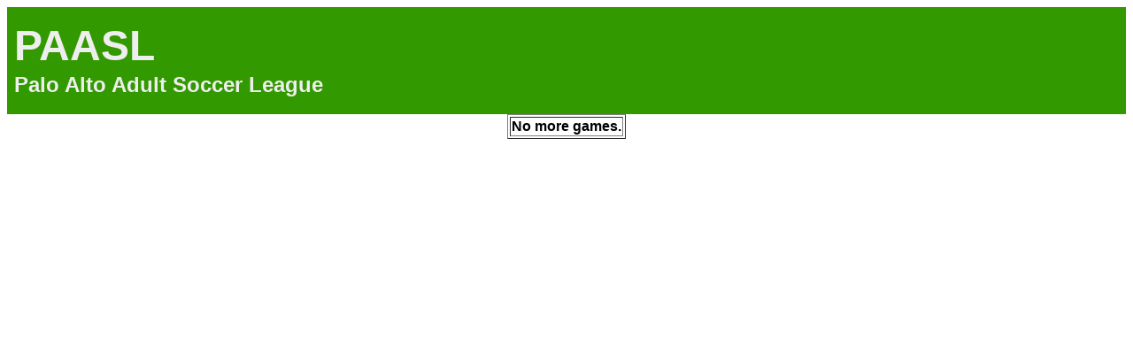

--- FILE ---
content_type: text/html;charset=UTF-8
request_url: http://www.paasl.org/TeamSchedule.cfm?TeamID=6030
body_size: 774
content:


<!DOCTYPE html>
<html lang="en">

<head>
<title>Palo Alto Adult Soccer League</title>
<meta HTTP-EQUIV="Content-Type" CONTENT="text/html; charset=utf-8">
<LINK REL="SHORTCUT ICON" HREF="/Images/favicon2.ico">
<link rel="stylesheet" href="paasl-styles.css">

</head>
<body LINK="#008000" VLINK="#008000">



<div class="container">
	<div class="clickable-header">
		<a href="/build.cfm?root=template.cfm&amp;CONTENT=main.cfm"></a>
		<h1 class="header">
			PAASL 
		</h1>
		<h2 class="header">
			Palo Alto Adult Soccer League 
		</h2>
	</div>
</div>
<!--<table WIDTH="100%">
  <tr align=center>
    <td ALIGN="center" VALIGN="top" COLSPAN="2"><a HREF="/build.cfm?root=template.cfm&CONTENT=main.cfm"><img SRC="/Images/paasl.jpg" WIDTH="495" HEIGHT="138"
    BORDER="0" ALIGN="bottom"></a></td>
  </tr>

<tr><td align=center>
-->

<TABLE BORDER = 1 ALIGN=CENTER>
<TR>
<TD ALIGN=CENTER COLSPAN=4>

	<b>No more games.</b>

</TD>
</TR>
</TABLE>
<!--
</center>


</td></tr>
</table>

</font>
</html>

-->

</body>


--- FILE ---
content_type: text/css
request_url: http://www.paasl.org/paasl-styles.css
body_size: 3198
content:
body {
    font-family: "Trebuchet MS", Arial, Helvetica, sans-serif;
}

.color-primary-0 { color: #329900 }	/* Main Primary color */
.color-primary-1 { color: #3CBA00 }
.color-primary-2 { color: #37A900 }
.color-primary-3 { color: #2F8A04 }
.color-primary-4 { color: #2A7805 }

.color-announcement { color: #99CC99 }

#tournament {
    width: 100%;
    border-bottom: 1px solid #99CC99;
    border-top: none;
    border-left: 1px solid #99CC99;
    border-right: 1px solid #99CC99;
	border-collapse: collapse; 
}

#board {
	margin-left: auto;
    margin-right: auto;
    border: 1px solid #99CC99;
	border-collapse: collapse;    
}
#board td {
    font-size: 1em;
    border: 1px solid #99CC99;
    padding: 3px 7px 2px 7px;
}

#tournament td {
    font-size: 1em;
    border: 1px solid #99CC99;
    padding: 7px 7px 7px 7px;
}

#tournament th {
    font-size: 1.1em;
    text-align: left;
    padding-left: 5px;
    padding-top: 5px;
    padding-bottom: 5px;
    background-color: #99CC99;
    color: #FFFFFF;
    border-bottom: 1px solid #99CC99;
    border-top: none;
    border-left: 1px solid #99CC99;
    border-right: 1px solid #99CC99;
}

#tournament-title {
    font-size: 1.2em;
    font-weight: bold;
    text-align: center;
    padding-top: 5px;
    padding-bottom: 4px;
    background-color: #99CC99;
    color: #FFFFFF;
	border-collapse: collapse;
    border: 1px solid #99CC99;
}

.board-image {
	width: 80px;
}

.tournament-winner-image {
	width: 75%;
    border: 1px solid #99CC99;
}

#rosterphotos {
	margin: auto;
	padding: 5px;
    border-bottom: 1px solid #99CC99;
    border-top: none;
    border-left: 1px solid #99CC99;
    border-right: 1px solid #99CC99;
	border-collapse: collapse; 
}

#rosterphotos td {
    font-size: 1em;
    border: 1px solid #99CC99;
	text-align: center;
    padding: 7px 7px 7px 17px;
}

#rosterphotos th {
    font-size: 1.1em;
    text-align: left;
    padding-left: 5px;
    padding-top: 5px;
    padding-bottom: 5px;
    background-color: #99CC99;
    color: #FFFFFF;
    border-bottom: 1px solid #99CC99;
    border-top: none;
    border-left: 1px solid #99CC99;
    border-right: 1px solid #99CC99;
}

#message {
    font-size: 1.3em;
    font-weight: bold;
    text-align: center;
    padding-top: 5px;
    padding-bottom: 4px;
    background-color: #99CC99;
    color: #FFFFFF;
    border: 1px solid #99CC99;
	border-collapse: collapse;    
}

#faq-question {
    font-size: 1.1em;
    font-weight: bold;
}

#faq-answer {
    font-size: 1.0em;
    font-weight: normal;
}

#paasl-title a:link, #paasl-title a:visited {
    display: block;
    font-weight: bold;
    color: #FFFFFF;;
    background-color: #000000;
    width: 495px;
    text-align: center;
    padding: 4px;
    text-decoration: none;
}

#paasl-title a:hover, #paasl-title a:active {
    background-color: #000000;
}

#tournament tr.alt td {
    color: #FFFFFF;
    background-color: #99CC99;
}

#tournament tr.alt a {
    color: #FFFFFF;
    background-color: #99CC99;
}

#tournament tr a {
    color: #999999;
    background-color: #FFFFFF;
}

div.container {
    width: 100%;
    margin: 0px;
    border: 1px solid gray;
    line-height: 150%;
	border-width: 0;
}


#announcement {
    width: 100%;
    border-bottom: 1px solid #99CC99;
    border-top: none;
    border-left: 1px solid #99CC99;
    border-right: 1px solid #99CC99;
	border-collapse: collapse; 
}

#announcement td {
    font-size: 1em;
    border: 1px solid #99CC99;
    padding: 7px 7px 7px 7px;
}
#announcement tr a {
    color: #999999;
    background-color: #FFFFFF;
}

#announcement tr.alt {
    color: #FFFFFF;
    background-color: #99CC99;
}

#announcement th {
    font-size: 1.2em;
    text-align: centre;
    padding-left: 5px;
    padding-top: 5px;
    padding-bottom: 5px;
    background-color: #99CC99;
    color: #FFFFFF;
    border-bottom: 1px solid #99CC99;
    border-top: none;
    border-left: 1px solid #99CC99;
    border-right: 1px solid #99CC99;
}

div.header, div.footer {
    font-weight: bold;
    padding: 0.5em;
    clear: left;
    color: #EEEEEE;
    background-color: #329900;
}

h1.header {
    font-weight: bold;
    font-size: 3.0em;
    padding-top: 0.5em;
    margin: 0;
}

div.left {
	font-size: 0.8em;
    float: left;
    width: 260px;
    margin: 0;
    padding: 1em;
	border-right: 1px solid gray;
}

div.left a {
    font-weight: normal;
	font-size: 0.8em;
	color: #2A7805;
}

div.content {
    margin-left: 260px;
    padding: 1em;
}

div.registration {
    font-family: "Trebuchet MS", Arial, Helvetica, sans-serif;
	font-size: 1em;
    font-weight: normal;
}

div.clickable-header {
	height:105px;
    font-weight: bold;
    padding: 0.5em;
    clear: left;
    color: #EEEEEE;
    background-color:#329900;
    
    /* Containing div must have a position value */ 
    position:relative; 
}

div.clickable-header a {
 position:absolute; 
 width:100%; 
 height:100%; 
 top:0; 
 left:0; 
 text-decoration:none; /* Makes sure the link doesn't get underlined */ 
 z-index:10; /* raises anchor tag above everything else in div */ 
 background-color:white; /*workaround to make clickable in IE */ 
 opacity: 0; /*workaround to make clickable in IE */ 
 filter: alpha(opacity=1); /*workaround to make clickable in IE */ 
}


#paaslrules {
	margin:1em 0;
    display: block;
    font-family: monospace;	
}


#photo-wall{ 
    margin: 0 0 30px 0; 
    padding: 0; 
    max-width: 100%; 
    list-style: none; 
    overflow: hidden; 
}

#photo-wall li{ 
    float: left; 
    width: 50%; 
    overflow: hidden;
}

#photo-wall li img{ 
    display: block;     
    border-left: 1px solid transparent;
    border-bottom: 1px solid transparent; 
    -webkit-transition: opacity 0.5s ease-out;  /* Saf3.2+, Chrome */
       -moz-transition: opacity 0.5s ease-out;  /* FF4+ */
        -ms-transition: opacity 0.5s ease-out;  /* IE10 */
         -o-transition: opacity 0.5s ease-out;  /* Opera 10.5+ */
            transition: opacity 0.5s ease-out;
}

#photo-wall:hover img{ 
    opacity: .5;  
}

#photo-wall li:hover img{ 
    opacity: 1; 
}

.oldie #photo-wall:hover img{ 
    filter: alpha(opacity=50); /* for older versions of IE */
}

.oldie #photo-wall li:hover img{ 
    filter: alpha(opacity=100); /* for older versions of IE */
}

#tournament-photos {
	margin-left: auto;
    margin-right: auto;
    border: none;
	border-collapse: collapse;    
}

.carousel{
  width:100%;
}
.panes{
  width:500%;
}

/*------------------------------------*\
    $CAROUSEL
\*------------------------------------*/
.carousel{
    overflow:hidden;
    width:100%;
}
.panes{
    list-style:none;
    position:relative;
    width:200%; /* Number of panes * 100% */
    overflow:hidden; /* This is used solely to clear floats, it does not add functionality. */
        
    -moz-animation:carousel 20s infinite;
    -webkit-animation:carousel 20s infinite;
    animation:carousel 20s infinite;
}
.panes > li{
    position:relative;
    float:left;
    width:50%; /* 100 / number of panes */
}
.carousel img {
    display:block;
    width:90%;
    max-width:90%;
}
.carousel h2{
    width:90%;
    font-size:1em;
    padding:0.5em;
    position:absolute;
    right:10px;
    bottom:10px;
    left:10px;
    text-align:right;
    color:#fff;
    background-color:rgba(0,0,0,0.75);
}

@-webkit-keyframes carousel{
    0%    { left:0; }
    25%   { left:0; }
    50%   { left:-100%; }
    75%   { left:-100%; }
    100%  { left:0; }
}

@keyframes carousel{
    0%    { left:0; }
    25%   { left:0; }
    50%   { left:-100%; }
    75%   { left:-100%; }
    100%  { left:0; }
}

@-moz-keyframes carousel{
    0%    { left:0; }
    25%   { left:0; }
    50%   { left:-100%; }
    75%   { left:-100%; }
    100%  { left:0; }
}


@-webkit-keyframes old-carousel{
    0%    { left:0; }
    11%   { left:0; }
    12.5% { left:-100%; }
    23.5% { left:-100%; }
    25%   { left:-200%; }
    36%   { left:-200%; }
    37.5% { left:-300%; }
    48.5% { left:-300%; }
    50%   { left:-400%; }
    61%   { left:-400%; }
    62.5% { left:-300%; }
    73.5% { left:-300%; }
    75%   { left:-200%; }
    86%   { left:-200%; }
    87.5% { left:-100%; }
    98.5% { left:-100%; }
    100%  { left:0; }
}

@keyframes old-carousel{
    0%    { left:0; }
    11%   { left:0; }
    12.5% { left:-100%; }
    23.5% { left:-100%; }
    25%   { left:-200%; }
    36%   { left:-200%; }
    37.5% { left:-300%; }
    48.5% { left:-300%; }
    50%   { left:-400%; }
    61%   { left:-400%; }
    62.5% { left:-300%; }
    73.5% { left:-300%; }
    75%   { left:-200%; }
    86%   { left:-200%; }
    87.5% { left:-100%; }
    98.5% { left:-100%; }
    100%  { left:0; }
}

@-moz-keyframes old-carousel{
    0%    { left:0; }
    11%   { left:0; }
    12.5% { left:-100%; }
    23.5% { left:-100%; }
    25%   { left:-200%; }
    36%   { left:-200%; }
    37.5% { left:-300%; }
    48.5% { left:-300%; }
    50%   { left:-400%; }
    61%   { left:-400%; }
    62.5% { left:-300%; }
    73.5% { left:-300%; }
    75%   { left:-200%; }
    86%   { left:-200%; }
    87.5% { left:-100%; }
    98.5% { left:-100%; }
    100%  { left:0; }
}


.first {
 -webkit-animation: bannermove 30s linear infinite;
    -moz-animation: bannermove 30s linear infinite;
     -ms-animation: bannermove 30s linear infinite;
      -o-animation: bannermove 30s linear infinite;
         animation: bannermove 30s linear infinite;
}
 
@keyframes "bannermove" {
 0% {
    margin-left: 0px;
 }
 100% {
    margin-left: -2125px;
 }
 
}
 
@-moz-keyframes bannermove {
 0% {
   margin-left: 0px;
 }
 100% {
   margin-left: -2125px;
 }
 
}
 
@-webkit-keyframes "bannermove" {
 0% {
   margin-left: 0px;
 }
 100% {
   margin-left: -2125px;
 }
 
}
 
@-ms-keyframes "bannermove" {
 0% {
   margin-left: 0px;
 }
 100% {
   margin-left: -2125px;
 }
 
}
 
@-o-keyframes "bannermove" {
 0% {
   margin-left: 0px;
 }
 100% {
   margin-left: -2125px;
 }
}

/*header*/
header {
 width: 800px;
 margin: 40px auto;
}
 
header h1 {
 text-align: center;
 font: 100 60px/1.5 Helvetica, Verdana, sans-serif;
 
}
 
header p {
 font: 100 15px/1.5 Helvetica, Verdana, sans-serif;
 text-align: justify;
}
 
/*photobanner*/
 
.photobanner {
 height: 233px;
 width: 3550px;
 margin-bottom: 80px;
}

#container {
 width: 1000px;
 overflow: hidden;
 margin: 50px auto;
 background: white;
}

.winners-image {
	width: 350px;
	height: 233px;
}



/* Tournament brackets */
table.bracket {
    border-collapse: collapse;
    border: none;
}

.bracket td {
    vertical-align: middle;
    width: 40em;
    margin: 0;
    padding: 10px;
}

.bracket td p {
    border-bottom: solid 1px black;
    margin: 0;
    padding: 5px 5px 5px 5px;
}

.bracket th{
    text-align:center;
}

/* LIST #1 */
#list1 { }
#list1 ul { list-style:none; text-align:center; border-top:1px solid #99CC99; border-bottom:1px solid #99CC99; padding:10px 0; margin:8;}
#list1 ul li { display:inline; text-transform:uppercase; padding:0 10px; letter-spacing:8px; }
#list1 ul li a { text-decoration:none; color:#99CC99; }
#list1 ul li a:hover { text-decoration:underline; }


/* LIST #2 */
#list2 { width:80%; }
#list2 ol { font-style:italic; font-family:Georgia, Times, serif; font-size:24px;  }
#list2 ol li { }
#list2 ol li p { padding:8px; font-style:normal; font-family:Arial; font-size:14px; border-left: 2px solid #999; }
#list2 ol li p em { font-style:bold; display:block; }

   
.menu ul li {
    display:block;
    float:left;
    padding:5px;
    font-weight: normal;
	font-size: 0.8em;
	color: #2A7805;
}

.menu ul li div {
    display:none;
}

.menu ul li div:target {
    display:block;
    font-weight: normal;
	font-size: 0.8em;
	color: #2A7805;
}

.answer,
#show,
#hide:target {
    display: none; 
}

#hide:target + #show,
#hide:target ~ .answer {
    display: inline; 
}


.sites,
#showsites,
#hidesites:target {
    display: none; 
}

#hidesites:target + #showsites,
#hidesites:target ~ .sites {
    display: inline; 
}
